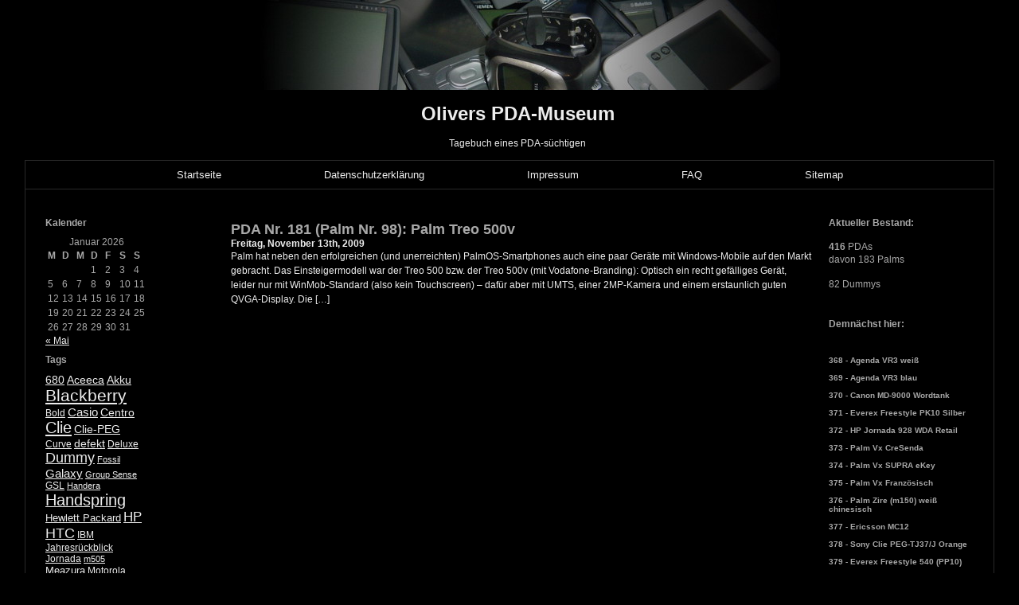

--- FILE ---
content_type: text/html; charset=UTF-8
request_url: http://blog.compuseum.de/tag/500v/
body_size: 53214
content:
<!DOCTYPE html PUBLIC "-//W3C//DTD XHTML 1.0 Transitional//EN" "http://www.w3.org/TR/xhtml1/DTD/xhtml1-transitional.dtd">
<html xmlns="http://www.w3.org/1999/xhtml">

<head profile="http://gmpg.org/xfn/11">
<meta http-equiv="Content-Type" content="text/html; charset=UTF-8" />

<title>  500v | Olivers virtuelles PDA-Museum</title>

<meta name="generator" content="WordPress 6.9" /> <!-- leave this for stats -->

<link rel="stylesheet" href="http://blog.compuseum.de/wp-content/themes/rockinblack-3col-1/style.css" type="text/css" media="screen" />

<link rel="alternate" type="application/rss+xml" title="Olivers virtuelles PDA-Museum RSS Feed" href="http://blog.compuseum.de/feed/" /> 

<link rel="pingback" href="http://blog.compuseum.de/xmlrpc.php" />

<!--we need this for plugins-->
<meta name='robots' content='max-image-preview:large' />
<link rel="alternate" type="application/rss+xml" title="Olivers virtuelles PDA-Museum &raquo; 500v Schlagwort-Feed" href="http://blog.compuseum.de/tag/500v/feed/" />
<style id='wp-img-auto-sizes-contain-inline-css' type='text/css'>
img:is([sizes=auto i],[sizes^="auto," i]){contain-intrinsic-size:3000px 1500px}
/*# sourceURL=wp-img-auto-sizes-contain-inline-css */
</style>
<link rel='stylesheet' id='mtq_CoreStyleSheets-css' href='http://blog.compuseum.de/wp-content/plugins/mtouch-quiz/mtq_core_style.css?ver=3.1.3' type='text/css' media='all' />
<link rel='stylesheet' id='mtq_ThemeStyleSheets-css' href='http://blog.compuseum.de/wp-content/plugins/mtouch-quiz/mtq_theme_style.css?ver=3.1.3' type='text/css' media='all' />
<style id='wp-emoji-styles-inline-css' type='text/css'>

	img.wp-smiley, img.emoji {
		display: inline !important;
		border: none !important;
		box-shadow: none !important;
		height: 1em !important;
		width: 1em !important;
		margin: 0 0.07em !important;
		vertical-align: -0.1em !important;
		background: none !important;
		padding: 0 !important;
	}
/*# sourceURL=wp-emoji-styles-inline-css */
</style>
<style id='wp-block-library-inline-css' type='text/css'>
:root{--wp-block-synced-color:#7a00df;--wp-block-synced-color--rgb:122,0,223;--wp-bound-block-color:var(--wp-block-synced-color);--wp-editor-canvas-background:#ddd;--wp-admin-theme-color:#007cba;--wp-admin-theme-color--rgb:0,124,186;--wp-admin-theme-color-darker-10:#006ba1;--wp-admin-theme-color-darker-10--rgb:0,107,160.5;--wp-admin-theme-color-darker-20:#005a87;--wp-admin-theme-color-darker-20--rgb:0,90,135;--wp-admin-border-width-focus:2px}@media (min-resolution:192dpi){:root{--wp-admin-border-width-focus:1.5px}}.wp-element-button{cursor:pointer}:root .has-very-light-gray-background-color{background-color:#eee}:root .has-very-dark-gray-background-color{background-color:#313131}:root .has-very-light-gray-color{color:#eee}:root .has-very-dark-gray-color{color:#313131}:root .has-vivid-green-cyan-to-vivid-cyan-blue-gradient-background{background:linear-gradient(135deg,#00d084,#0693e3)}:root .has-purple-crush-gradient-background{background:linear-gradient(135deg,#34e2e4,#4721fb 50%,#ab1dfe)}:root .has-hazy-dawn-gradient-background{background:linear-gradient(135deg,#faaca8,#dad0ec)}:root .has-subdued-olive-gradient-background{background:linear-gradient(135deg,#fafae1,#67a671)}:root .has-atomic-cream-gradient-background{background:linear-gradient(135deg,#fdd79a,#004a59)}:root .has-nightshade-gradient-background{background:linear-gradient(135deg,#330968,#31cdcf)}:root .has-midnight-gradient-background{background:linear-gradient(135deg,#020381,#2874fc)}:root{--wp--preset--font-size--normal:16px;--wp--preset--font-size--huge:42px}.has-regular-font-size{font-size:1em}.has-larger-font-size{font-size:2.625em}.has-normal-font-size{font-size:var(--wp--preset--font-size--normal)}.has-huge-font-size{font-size:var(--wp--preset--font-size--huge)}.has-text-align-center{text-align:center}.has-text-align-left{text-align:left}.has-text-align-right{text-align:right}.has-fit-text{white-space:nowrap!important}#end-resizable-editor-section{display:none}.aligncenter{clear:both}.items-justified-left{justify-content:flex-start}.items-justified-center{justify-content:center}.items-justified-right{justify-content:flex-end}.items-justified-space-between{justify-content:space-between}.screen-reader-text{border:0;clip-path:inset(50%);height:1px;margin:-1px;overflow:hidden;padding:0;position:absolute;width:1px;word-wrap:normal!important}.screen-reader-text:focus{background-color:#ddd;clip-path:none;color:#444;display:block;font-size:1em;height:auto;left:5px;line-height:normal;padding:15px 23px 14px;text-decoration:none;top:5px;width:auto;z-index:100000}html :where(.has-border-color){border-style:solid}html :where([style*=border-top-color]){border-top-style:solid}html :where([style*=border-right-color]){border-right-style:solid}html :where([style*=border-bottom-color]){border-bottom-style:solid}html :where([style*=border-left-color]){border-left-style:solid}html :where([style*=border-width]){border-style:solid}html :where([style*=border-top-width]){border-top-style:solid}html :where([style*=border-right-width]){border-right-style:solid}html :where([style*=border-bottom-width]){border-bottom-style:solid}html :where([style*=border-left-width]){border-left-style:solid}html :where(img[class*=wp-image-]){height:auto;max-width:100%}:where(figure){margin:0 0 1em}html :where(.is-position-sticky){--wp-admin--admin-bar--position-offset:var(--wp-admin--admin-bar--height,0px)}@media screen and (max-width:600px){html :where(.is-position-sticky){--wp-admin--admin-bar--position-offset:0px}}

/*# sourceURL=wp-block-library-inline-css */
</style><style id='global-styles-inline-css' type='text/css'>
:root{--wp--preset--aspect-ratio--square: 1;--wp--preset--aspect-ratio--4-3: 4/3;--wp--preset--aspect-ratio--3-4: 3/4;--wp--preset--aspect-ratio--3-2: 3/2;--wp--preset--aspect-ratio--2-3: 2/3;--wp--preset--aspect-ratio--16-9: 16/9;--wp--preset--aspect-ratio--9-16: 9/16;--wp--preset--color--black: #000000;--wp--preset--color--cyan-bluish-gray: #abb8c3;--wp--preset--color--white: #ffffff;--wp--preset--color--pale-pink: #f78da7;--wp--preset--color--vivid-red: #cf2e2e;--wp--preset--color--luminous-vivid-orange: #ff6900;--wp--preset--color--luminous-vivid-amber: #fcb900;--wp--preset--color--light-green-cyan: #7bdcb5;--wp--preset--color--vivid-green-cyan: #00d084;--wp--preset--color--pale-cyan-blue: #8ed1fc;--wp--preset--color--vivid-cyan-blue: #0693e3;--wp--preset--color--vivid-purple: #9b51e0;--wp--preset--gradient--vivid-cyan-blue-to-vivid-purple: linear-gradient(135deg,rgb(6,147,227) 0%,rgb(155,81,224) 100%);--wp--preset--gradient--light-green-cyan-to-vivid-green-cyan: linear-gradient(135deg,rgb(122,220,180) 0%,rgb(0,208,130) 100%);--wp--preset--gradient--luminous-vivid-amber-to-luminous-vivid-orange: linear-gradient(135deg,rgb(252,185,0) 0%,rgb(255,105,0) 100%);--wp--preset--gradient--luminous-vivid-orange-to-vivid-red: linear-gradient(135deg,rgb(255,105,0) 0%,rgb(207,46,46) 100%);--wp--preset--gradient--very-light-gray-to-cyan-bluish-gray: linear-gradient(135deg,rgb(238,238,238) 0%,rgb(169,184,195) 100%);--wp--preset--gradient--cool-to-warm-spectrum: linear-gradient(135deg,rgb(74,234,220) 0%,rgb(151,120,209) 20%,rgb(207,42,186) 40%,rgb(238,44,130) 60%,rgb(251,105,98) 80%,rgb(254,248,76) 100%);--wp--preset--gradient--blush-light-purple: linear-gradient(135deg,rgb(255,206,236) 0%,rgb(152,150,240) 100%);--wp--preset--gradient--blush-bordeaux: linear-gradient(135deg,rgb(254,205,165) 0%,rgb(254,45,45) 50%,rgb(107,0,62) 100%);--wp--preset--gradient--luminous-dusk: linear-gradient(135deg,rgb(255,203,112) 0%,rgb(199,81,192) 50%,rgb(65,88,208) 100%);--wp--preset--gradient--pale-ocean: linear-gradient(135deg,rgb(255,245,203) 0%,rgb(182,227,212) 50%,rgb(51,167,181) 100%);--wp--preset--gradient--electric-grass: linear-gradient(135deg,rgb(202,248,128) 0%,rgb(113,206,126) 100%);--wp--preset--gradient--midnight: linear-gradient(135deg,rgb(2,3,129) 0%,rgb(40,116,252) 100%);--wp--preset--font-size--small: 13px;--wp--preset--font-size--medium: 20px;--wp--preset--font-size--large: 36px;--wp--preset--font-size--x-large: 42px;--wp--preset--spacing--20: 0.44rem;--wp--preset--spacing--30: 0.67rem;--wp--preset--spacing--40: 1rem;--wp--preset--spacing--50: 1.5rem;--wp--preset--spacing--60: 2.25rem;--wp--preset--spacing--70: 3.38rem;--wp--preset--spacing--80: 5.06rem;--wp--preset--shadow--natural: 6px 6px 9px rgba(0, 0, 0, 0.2);--wp--preset--shadow--deep: 12px 12px 50px rgba(0, 0, 0, 0.4);--wp--preset--shadow--sharp: 6px 6px 0px rgba(0, 0, 0, 0.2);--wp--preset--shadow--outlined: 6px 6px 0px -3px rgb(255, 255, 255), 6px 6px rgb(0, 0, 0);--wp--preset--shadow--crisp: 6px 6px 0px rgb(0, 0, 0);}:where(.is-layout-flex){gap: 0.5em;}:where(.is-layout-grid){gap: 0.5em;}body .is-layout-flex{display: flex;}.is-layout-flex{flex-wrap: wrap;align-items: center;}.is-layout-flex > :is(*, div){margin: 0;}body .is-layout-grid{display: grid;}.is-layout-grid > :is(*, div){margin: 0;}:where(.wp-block-columns.is-layout-flex){gap: 2em;}:where(.wp-block-columns.is-layout-grid){gap: 2em;}:where(.wp-block-post-template.is-layout-flex){gap: 1.25em;}:where(.wp-block-post-template.is-layout-grid){gap: 1.25em;}.has-black-color{color: var(--wp--preset--color--black) !important;}.has-cyan-bluish-gray-color{color: var(--wp--preset--color--cyan-bluish-gray) !important;}.has-white-color{color: var(--wp--preset--color--white) !important;}.has-pale-pink-color{color: var(--wp--preset--color--pale-pink) !important;}.has-vivid-red-color{color: var(--wp--preset--color--vivid-red) !important;}.has-luminous-vivid-orange-color{color: var(--wp--preset--color--luminous-vivid-orange) !important;}.has-luminous-vivid-amber-color{color: var(--wp--preset--color--luminous-vivid-amber) !important;}.has-light-green-cyan-color{color: var(--wp--preset--color--light-green-cyan) !important;}.has-vivid-green-cyan-color{color: var(--wp--preset--color--vivid-green-cyan) !important;}.has-pale-cyan-blue-color{color: var(--wp--preset--color--pale-cyan-blue) !important;}.has-vivid-cyan-blue-color{color: var(--wp--preset--color--vivid-cyan-blue) !important;}.has-vivid-purple-color{color: var(--wp--preset--color--vivid-purple) !important;}.has-black-background-color{background-color: var(--wp--preset--color--black) !important;}.has-cyan-bluish-gray-background-color{background-color: var(--wp--preset--color--cyan-bluish-gray) !important;}.has-white-background-color{background-color: var(--wp--preset--color--white) !important;}.has-pale-pink-background-color{background-color: var(--wp--preset--color--pale-pink) !important;}.has-vivid-red-background-color{background-color: var(--wp--preset--color--vivid-red) !important;}.has-luminous-vivid-orange-background-color{background-color: var(--wp--preset--color--luminous-vivid-orange) !important;}.has-luminous-vivid-amber-background-color{background-color: var(--wp--preset--color--luminous-vivid-amber) !important;}.has-light-green-cyan-background-color{background-color: var(--wp--preset--color--light-green-cyan) !important;}.has-vivid-green-cyan-background-color{background-color: var(--wp--preset--color--vivid-green-cyan) !important;}.has-pale-cyan-blue-background-color{background-color: var(--wp--preset--color--pale-cyan-blue) !important;}.has-vivid-cyan-blue-background-color{background-color: var(--wp--preset--color--vivid-cyan-blue) !important;}.has-vivid-purple-background-color{background-color: var(--wp--preset--color--vivid-purple) !important;}.has-black-border-color{border-color: var(--wp--preset--color--black) !important;}.has-cyan-bluish-gray-border-color{border-color: var(--wp--preset--color--cyan-bluish-gray) !important;}.has-white-border-color{border-color: var(--wp--preset--color--white) !important;}.has-pale-pink-border-color{border-color: var(--wp--preset--color--pale-pink) !important;}.has-vivid-red-border-color{border-color: var(--wp--preset--color--vivid-red) !important;}.has-luminous-vivid-orange-border-color{border-color: var(--wp--preset--color--luminous-vivid-orange) !important;}.has-luminous-vivid-amber-border-color{border-color: var(--wp--preset--color--luminous-vivid-amber) !important;}.has-light-green-cyan-border-color{border-color: var(--wp--preset--color--light-green-cyan) !important;}.has-vivid-green-cyan-border-color{border-color: var(--wp--preset--color--vivid-green-cyan) !important;}.has-pale-cyan-blue-border-color{border-color: var(--wp--preset--color--pale-cyan-blue) !important;}.has-vivid-cyan-blue-border-color{border-color: var(--wp--preset--color--vivid-cyan-blue) !important;}.has-vivid-purple-border-color{border-color: var(--wp--preset--color--vivid-purple) !important;}.has-vivid-cyan-blue-to-vivid-purple-gradient-background{background: var(--wp--preset--gradient--vivid-cyan-blue-to-vivid-purple) !important;}.has-light-green-cyan-to-vivid-green-cyan-gradient-background{background: var(--wp--preset--gradient--light-green-cyan-to-vivid-green-cyan) !important;}.has-luminous-vivid-amber-to-luminous-vivid-orange-gradient-background{background: var(--wp--preset--gradient--luminous-vivid-amber-to-luminous-vivid-orange) !important;}.has-luminous-vivid-orange-to-vivid-red-gradient-background{background: var(--wp--preset--gradient--luminous-vivid-orange-to-vivid-red) !important;}.has-very-light-gray-to-cyan-bluish-gray-gradient-background{background: var(--wp--preset--gradient--very-light-gray-to-cyan-bluish-gray) !important;}.has-cool-to-warm-spectrum-gradient-background{background: var(--wp--preset--gradient--cool-to-warm-spectrum) !important;}.has-blush-light-purple-gradient-background{background: var(--wp--preset--gradient--blush-light-purple) !important;}.has-blush-bordeaux-gradient-background{background: var(--wp--preset--gradient--blush-bordeaux) !important;}.has-luminous-dusk-gradient-background{background: var(--wp--preset--gradient--luminous-dusk) !important;}.has-pale-ocean-gradient-background{background: var(--wp--preset--gradient--pale-ocean) !important;}.has-electric-grass-gradient-background{background: var(--wp--preset--gradient--electric-grass) !important;}.has-midnight-gradient-background{background: var(--wp--preset--gradient--midnight) !important;}.has-small-font-size{font-size: var(--wp--preset--font-size--small) !important;}.has-medium-font-size{font-size: var(--wp--preset--font-size--medium) !important;}.has-large-font-size{font-size: var(--wp--preset--font-size--large) !important;}.has-x-large-font-size{font-size: var(--wp--preset--font-size--x-large) !important;}
/*# sourceURL=global-styles-inline-css */
</style>

<style id='classic-theme-styles-inline-css' type='text/css'>
/*! This file is auto-generated */
.wp-block-button__link{color:#fff;background-color:#32373c;border-radius:9999px;box-shadow:none;text-decoration:none;padding:calc(.667em + 2px) calc(1.333em + 2px);font-size:1.125em}.wp-block-file__button{background:#32373c;color:#fff;text-decoration:none}
/*# sourceURL=/wp-includes/css/classic-themes.min.css */
</style>
<link rel='stylesheet' id='plyr-css-css' href='http://blog.compuseum.de/wp-content/plugins/easy-video-player/lib/plyr.css?ver=6.9' type='text/css' media='all' />
<script type="text/javascript" src="http://blog.compuseum.de/wp-includes/js/jquery/jquery.min.js?ver=3.7.1" id="jquery-core-js"></script>
<script type="text/javascript" src="http://blog.compuseum.de/wp-includes/js/jquery/jquery-migrate.min.js?ver=3.4.1" id="jquery-migrate-js"></script>
<script type="text/javascript" src="http://blog.compuseum.de/wp-content/plugins/mtouch-quiz/script.js?ver=3.1.3" id="mtq_script-js"></script>
<script type="text/javascript" id="plyr-js-js-extra">
/* <![CDATA[ */
var easy_video_player = {"plyr_iconUrl":"http://blog.compuseum.de/wp-content/plugins/easy-video-player/lib/plyr.svg","plyr_blankVideo":"http://blog.compuseum.de/wp-content/plugins/easy-video-player/lib/blank.mp4"};
//# sourceURL=plyr-js-js-extra
/* ]]> */
</script>
<script type="text/javascript" src="http://blog.compuseum.de/wp-content/plugins/easy-video-player/lib/plyr.js?ver=6.9" id="plyr-js-js"></script>
<script type="text/javascript" src="http://blog.compuseum.de/wp-content/plugins/wp-hide-post/public/js/wp-hide-post-public.js?ver=2.0.10" id="wp-hide-post-js"></script>
<script type="text/javascript" src="http://blog.compuseum.de/wp-content/plugins/stray-quotes-z/inc/stray_ajax.js?ver=6.9" id="stray_ajax.js-js"></script>
<link rel="https://api.w.org/" href="http://blog.compuseum.de/wp-json/" /><link rel="alternate" title="JSON" type="application/json" href="http://blog.compuseum.de/wp-json/wp/v2/tags/246" /><link rel="EditURI" type="application/rsd+xml" title="RSD" href="http://blog.compuseum.de/xmlrpc.php?rsd" />
<meta name="generator" content="WordPress 6.9" />
<style data-context="foundation-flickity-css">/*! Flickity v2.0.2
http://flickity.metafizzy.co
---------------------------------------------- */.flickity-enabled{position:relative}.flickity-enabled:focus{outline:0}.flickity-viewport{overflow:hidden;position:relative;height:100%}.flickity-slider{position:absolute;width:100%;height:100%}.flickity-enabled.is-draggable{-webkit-tap-highlight-color:transparent;tap-highlight-color:transparent;-webkit-user-select:none;-moz-user-select:none;-ms-user-select:none;user-select:none}.flickity-enabled.is-draggable .flickity-viewport{cursor:move;cursor:-webkit-grab;cursor:grab}.flickity-enabled.is-draggable .flickity-viewport.is-pointer-down{cursor:-webkit-grabbing;cursor:grabbing}.flickity-prev-next-button{position:absolute;top:50%;width:44px;height:44px;border:none;border-radius:50%;background:#fff;background:hsla(0,0%,100%,.75);cursor:pointer;-webkit-transform:translateY(-50%);transform:translateY(-50%)}.flickity-prev-next-button:hover{background:#fff}.flickity-prev-next-button:focus{outline:0;box-shadow:0 0 0 5px #09f}.flickity-prev-next-button:active{opacity:.6}.flickity-prev-next-button.previous{left:10px}.flickity-prev-next-button.next{right:10px}.flickity-rtl .flickity-prev-next-button.previous{left:auto;right:10px}.flickity-rtl .flickity-prev-next-button.next{right:auto;left:10px}.flickity-prev-next-button:disabled{opacity:.3;cursor:auto}.flickity-prev-next-button svg{position:absolute;left:20%;top:20%;width:60%;height:60%}.flickity-prev-next-button .arrow{fill:#333}.flickity-page-dots{position:absolute;width:100%;bottom:-25px;padding:0;margin:0;list-style:none;text-align:center;line-height:1}.flickity-rtl .flickity-page-dots{direction:rtl}.flickity-page-dots .dot{display:inline-block;width:10px;height:10px;margin:0 8px;background:#333;border-radius:50%;opacity:.25;cursor:pointer}.flickity-page-dots .dot.is-selected{opacity:1}</style><style data-context="foundation-slideout-css">.slideout-menu{position:fixed;left:0;top:0;bottom:0;right:auto;z-index:0;width:256px;overflow-y:auto;-webkit-overflow-scrolling:touch;display:none}.slideout-menu.pushit-right{left:auto;right:0}.slideout-panel{position:relative;z-index:1;will-change:transform}.slideout-open,.slideout-open .slideout-panel,.slideout-open body{overflow:hidden}.slideout-open .slideout-menu{display:block}.pushit{display:none}</style><style>.ios7.web-app-mode.has-fixed header{ background-color: rgba(0,0,0,.88);}</style></head>
<body>
<div id="header">
<div align="center"><img src="http://blog.compuseum.de/wp-content/themes/rockinblack-3col-1/images/blogtitel.jpg" alt="Blogtitel" width="660" height="113" /><br>
<h1>Olivers PDA-Museum</h1>
<h7>Tagebuch eines PDA-süchtigen</h7>
<br>
<br>
</div>
</div>

<div id="container">

<div id="menu">
	<ul>
		<li class="page_item"><a href="http://blog.compuseum.de">Startseite</a></li>
		<li class="page_item page-item-4453"><a href="http://blog.compuseum.de/datenschutzerklaerung/">Datenschutzerklärung</a></li>
<li class="page_item page-item-441"><a href="http://blog.compuseum.de/impressum/">Impressum</a></li>
<li class="page_item page-item-1017"><a href="http://blog.compuseum.de/faq/">FAQ</a></li>
<li class="page_item page-item-766 page_item_has_children"><a href="http://blog.compuseum.de/sitemap/">Sitemap</a></li>
	</ul>
	</div>


<!--header.php end--><!--include sidebar-->
<div id="l_sidebar">

<!--sidebar.php-->

<li id="calendar-2" class="widget widget_calendar"><h2 class="widgettitle">Kalender</h2>
<div id="calendar_wrap" class="calendar_wrap"><table id="wp-calendar" class="wp-calendar-table">
	<caption>Januar 2026</caption>
	<thead>
	<tr>
		<th scope="col" aria-label="Montag">M</th>
		<th scope="col" aria-label="Dienstag">D</th>
		<th scope="col" aria-label="Mittwoch">M</th>
		<th scope="col" aria-label="Donnerstag">D</th>
		<th scope="col" aria-label="Freitag">F</th>
		<th scope="col" aria-label="Samstag">S</th>
		<th scope="col" aria-label="Sonntag">S</th>
	</tr>
	</thead>
	<tbody>
	<tr>
		<td colspan="3" class="pad">&nbsp;</td><td>1</td><td>2</td><td>3</td><td>4</td>
	</tr>
	<tr>
		<td>5</td><td>6</td><td>7</td><td>8</td><td>9</td><td>10</td><td>11</td>
	</tr>
	<tr>
		<td>12</td><td>13</td><td>14</td><td>15</td><td>16</td><td>17</td><td>18</td>
	</tr>
	<tr>
		<td>19</td><td id="today">20</td><td>21</td><td>22</td><td>23</td><td>24</td><td>25</td>
	</tr>
	<tr>
		<td>26</td><td>27</td><td>28</td><td>29</td><td>30</td><td>31</td>
		<td class="pad" colspan="1">&nbsp;</td>
	</tr>
	</tbody>
	</table><nav aria-label="Vorherige und nächste Monate" class="wp-calendar-nav">
		<span class="wp-calendar-nav-prev"><a href="http://blog.compuseum.de/2021/05/">&laquo; Mai</a></span>
		<span class="pad">&nbsp;</span>
		<span class="wp-calendar-nav-next">&nbsp;</span>
	</nav></div></li>
<li id="tag_cloud-4" class="widget widget_tag_cloud"><h2 class="widgettitle">Tags</h2>
<div class="tagcloud"><a href="http://blog.compuseum.de/tag/680/" class="tag-cloud-link tag-link-74 tag-link-position-1" style="font-size: 10.692307692308pt;" aria-label="680 (8 Einträge)">680</a>
<a href="http://blog.compuseum.de/tag/aceeca/" class="tag-cloud-link tag-link-133 tag-link-position-2" style="font-size: 10.692307692308pt;" aria-label="Aceeca (8 Einträge)">Aceeca</a>
<a href="http://blog.compuseum.de/tag/akku/" class="tag-cloud-link tag-link-14 tag-link-position-3" style="font-size: 10.153846153846pt;" aria-label="Akku (7 Einträge)">Akku</a>
<a href="http://blog.compuseum.de/tag/blackberry/" class="tag-cloud-link tag-link-97 tag-link-position-4" style="font-size: 15.538461538462pt;" aria-label="Blackberry (24 Einträge)">Blackberry</a>
<a href="http://blog.compuseum.de/tag/bold/" class="tag-cloud-link tag-link-336 tag-link-position-5" style="font-size: 8.8615384615385pt;" aria-label="Bold (5 Einträge)">Bold</a>
<a href="http://blog.compuseum.de/tag/casio/" class="tag-cloud-link tag-link-48 tag-link-position-6" style="font-size: 11.230769230769pt;" aria-label="Casio (9 Einträge)">Casio</a>
<a href="http://blog.compuseum.de/tag/centro/" class="tag-cloud-link tag-link-162 tag-link-position-7" style="font-size: 10.153846153846pt;" aria-label="Centro (7 Einträge)">Centro</a>
<a href="http://blog.compuseum.de/tag/clie/" class="tag-cloud-link tag-link-18 tag-link-position-8" style="font-size: 15.323076923077pt;" aria-label="Clie (23 Einträge)">Clie</a>
<a href="http://blog.compuseum.de/tag/clie-peg/" class="tag-cloud-link tag-link-231 tag-link-position-9" style="font-size: 10.692307692308pt;" aria-label="Clie-PEG (8 Einträge)">Clie-PEG</a>
<a href="http://blog.compuseum.de/tag/curve/" class="tag-cloud-link tag-link-323 tag-link-position-10" style="font-size: 8.8615384615385pt;" aria-label="Curve (5 Einträge)">Curve</a>
<a href="http://blog.compuseum.de/tag/defekt/" class="tag-cloud-link tag-link-15 tag-link-position-11" style="font-size: 10.692307692308pt;" aria-label="defekt (8 Einträge)">defekt</a>
<a href="http://blog.compuseum.de/tag/deluxe/" class="tag-cloud-link tag-link-273 tag-link-position-12" style="font-size: 8.8615384615385pt;" aria-label="Deluxe (5 Einträge)">Deluxe</a>
<a href="http://blog.compuseum.de/tag/dummy/" class="tag-cloud-link tag-link-44 tag-link-position-13" style="font-size: 13.169230769231pt;" aria-label="Dummy (14 Einträge)">Dummy</a>
<a href="http://blog.compuseum.de/tag/fossil/" class="tag-cloud-link tag-link-46 tag-link-position-14" style="font-size: 8pt;" aria-label="Fossil (4 Einträge)">Fossil</a>
<a href="http://blog.compuseum.de/tag/galaxy/" class="tag-cloud-link tag-link-534 tag-link-position-15" style="font-size: 11.230769230769pt;" aria-label="Galaxy (9 Einträge)">Galaxy</a>
<a href="http://blog.compuseum.de/tag/group-sense/" class="tag-cloud-link tag-link-28 tag-link-position-16" style="font-size: 8pt;" aria-label="Group Sense (4 Einträge)">Group Sense</a>
<a href="http://blog.compuseum.de/tag/gsl/" class="tag-cloud-link tag-link-27 tag-link-position-17" style="font-size: 8.8615384615385pt;" aria-label="GSL (5 Einträge)">GSL</a>
<a href="http://blog.compuseum.de/tag/handera/" class="tag-cloud-link tag-link-36 tag-link-position-18" style="font-size: 8pt;" aria-label="Handera (4 Einträge)">Handera</a>
<a href="http://blog.compuseum.de/tag/handspring/" class="tag-cloud-link tag-link-40 tag-link-position-19" style="font-size: 14.892307692308pt;" aria-label="Handspring (21 Einträge)">Handspring</a>
<a href="http://blog.compuseum.de/tag/hewlett-packard/" class="tag-cloud-link tag-link-367 tag-link-position-20" style="font-size: 9.6153846153846pt;" aria-label="Hewlett Packard (6 Einträge)">Hewlett Packard</a>
<a href="http://blog.compuseum.de/tag/hp/" class="tag-cloud-link tag-link-366 tag-link-position-21" style="font-size: 12.846153846154pt;" aria-label="HP (13 Einträge)">HP</a>
<a href="http://blog.compuseum.de/tag/htc/" class="tag-cloud-link tag-link-201 tag-link-position-22" style="font-size: 13.169230769231pt;" aria-label="HTC (14 Einträge)">HTC</a>
<a href="http://blog.compuseum.de/tag/ibm/" class="tag-cloud-link tag-link-33 tag-link-position-23" style="font-size: 8.8615384615385pt;" aria-label="IBM (5 Einträge)">IBM</a>
<a href="http://blog.compuseum.de/tag/jahresruckblick/" class="tag-cloud-link tag-link-318 tag-link-position-24" style="font-size: 8.8615384615385pt;" aria-label="Jahresrückblick (5 Einträge)">Jahresrückblick</a>
<a href="http://blog.compuseum.de/tag/jornada/" class="tag-cloud-link tag-link-438 tag-link-position-25" style="font-size: 8.8615384615385pt;" aria-label="Jornada (5 Einträge)">Jornada</a>
<a href="http://blog.compuseum.de/tag/m505/" class="tag-cloud-link tag-link-58 tag-link-position-26" style="font-size: 8pt;" aria-label="m505 (4 Einträge)">m505</a>
<a href="http://blog.compuseum.de/tag/meazura/" class="tag-cloud-link tag-link-134 tag-link-position-27" style="font-size: 9.6153846153846pt;" aria-label="Meazura (6 Einträge)">Meazura</a>
<a href="http://blog.compuseum.de/tag/motorola/" class="tag-cloud-link tag-link-197 tag-link-position-28" style="font-size: 8.8615384615385pt;" aria-label="Motorola (5 Einträge)">Motorola</a>
<a href="http://blog.compuseum.de/tag/nokia/" class="tag-cloud-link tag-link-442 tag-link-position-29" style="font-size: 8.8615384615385pt;" aria-label="Nokia (5 Einträge)">Nokia</a>
<a href="http://blog.compuseum.de/tag/palm/" class="tag-cloud-link tag-link-23 tag-link-position-30" style="font-size: 22pt;" aria-label="Palm (100 Einträge)">Palm</a>
<a href="http://blog.compuseum.de/tag/pre/" class="tag-cloud-link tag-link-220 tag-link-position-31" style="font-size: 12.846153846154pt;" aria-label="Pre (13 Einträge)">Pre</a>
<a href="http://blog.compuseum.de/tag/prototyp/" class="tag-cloud-link tag-link-45 tag-link-position-32" style="font-size: 12.846153846154pt;" aria-label="Prototyp (13 Einträge)">Prototyp</a>
<a href="http://blog.compuseum.de/tag/psion/" class="tag-cloud-link tag-link-62 tag-link-position-33" style="font-size: 11.661538461538pt;" aria-label="Psion (10 Einträge)">Psion</a>
<a href="http://blog.compuseum.de/tag/pugcast/" class="tag-cloud-link tag-link-95 tag-link-position-34" style="font-size: 12.846153846154pt;" aria-label="PUGcast (13 Einträge)">PUGcast</a>
<a href="http://blog.compuseum.de/tag/rim/" class="tag-cloud-link tag-link-217 tag-link-position-35" style="font-size: 11.661538461538pt;" aria-label="RIM (10 Einträge)">RIM</a>
<a href="http://blog.compuseum.de/tag/samsung/" class="tag-cloud-link tag-link-462 tag-link-position-36" style="font-size: 12.846153846154pt;" aria-label="Samsung (13 Einträge)">Samsung</a>
<a href="http://blog.compuseum.de/tag/sharp/" class="tag-cloud-link tag-link-229 tag-link-position-37" style="font-size: 11.661538461538pt;" aria-label="Sharp (10 Einträge)">Sharp</a>
<a href="http://blog.compuseum.de/tag/sony/" class="tag-cloud-link tag-link-17 tag-link-position-38" style="font-size: 16.507692307692pt;" aria-label="Sony (30 Einträge)">Sony</a>
<a href="http://blog.compuseum.de/tag/sony-ericsson/" class="tag-cloud-link tag-link-122 tag-link-position-39" style="font-size: 8.8615384615385pt;" aria-label="Sony Ericsson (5 Einträge)">Sony Ericsson</a>
<a href="http://blog.compuseum.de/tag/symbol/" class="tag-cloud-link tag-link-135 tag-link-position-40" style="font-size: 11.661538461538pt;" aria-label="Symbol (10 Einträge)">Symbol</a>
<a href="http://blog.compuseum.de/tag/treo/" class="tag-cloud-link tag-link-13 tag-link-position-41" style="font-size: 15.861538461538pt;" aria-label="Treo (26 Einträge)">Treo</a>
<a href="http://blog.compuseum.de/tag/tx/" class="tag-cloud-link tag-link-77 tag-link-position-42" style="font-size: 8.8615384615385pt;" aria-label="TX (5 Einträge)">TX</a>
<a href="http://blog.compuseum.de/tag/visor/" class="tag-cloud-link tag-link-213 tag-link-position-43" style="font-size: 11.661538461538pt;" aria-label="Visor (10 Einträge)">Visor</a>
<a href="http://blog.compuseum.de/tag/webos/" class="tag-cloud-link tag-link-249 tag-link-position-44" style="font-size: 9.6153846153846pt;" aria-label="WebOS (6 Einträge)">WebOS</a>
<a href="http://blog.compuseum.de/tag/werbung/" class="tag-cloud-link tag-link-171 tag-link-position-45" style="font-size: 9.6153846153846pt;" aria-label="Werbung (6 Einträge)">Werbung</a></div>
</li>
<li id="stray_widgets-2" class="widget widget_stray_quotes"><h2 class="widgettitle">Tagesempfehlungen</h2>
<div class="stray_quote-2"><ul><li><a href="http://blog.compuseum.de/?p=452"><img src="http://blog.compuseum.de/bilder/tn_P1140170.jpg" width=100%></img></a></li><li><a href="http://blog.compuseum.de/?p=590"><img src="http://blog.compuseum.de/bilder/tn_P1150543.jpg" width=100%></img></a></li><li><a href="http://blog.compuseum.de/?p=865"><img src="http://blog.compuseum.de/wp-content/uploads/2011/01/P1150977-400x788.jpg" width=100%></img></a></li><li><a href="http://blog.compuseum.de/dummy-nr-43-44-htc-desire-htc-chacha/"><img src="http://blog.compuseum.de/wp-content/uploads/2014/05/P1240953-400x712.jpg" width=100%></img></a></li><li><a href="http://blog.compuseum.de/?p=1274"><img src="http://blog.compuseum.de/wp-content/uploads/2011/10/P1180301-400x704.jpg" width=100%></img></a></li></ul></div><script type="text/javascript">setTimeout("newQuote('default','...loading...','2','http://blog.compuseum.de/wp-content/plugins/stray-quotes-z/','5','5','','60','','momenterl...','')", "60000");</script></li>
<li id="categories-2" class="widget widget_categories"><h2 class="widgettitle">Kategorien</h2>
<form action="http://blog.compuseum.de" method="get"><label class="screen-reader-text" for="cat">Kategorien</label><select  name='cat' id='cat' class='postform'>
	<option value='-1'>Kategorie auswählen</option>
	<option class="level-0" value="1">Allgemein&nbsp;&nbsp;(117)</option>
	<option class="level-0" value="8">Hardware&nbsp;&nbsp;(24)</option>
	<option class="level-0" value="6">HowTo&nbsp;&nbsp;(8)</option>
	<option class="level-0" value="283">Merchandise&nbsp;&nbsp;(6)</option>
	<option class="level-0" value="9">neuer Dummy&nbsp;&nbsp;(29)</option>
	<option class="level-0" value="2">neuer Palm&nbsp;&nbsp;(128)</option>
	<option class="level-0" value="3">neuer PDA&nbsp;&nbsp;(136)</option>
	<option class="level-0" value="7">Software&nbsp;&nbsp;(21)</option>
	<option class="level-0" value="5">Treffen&nbsp;&nbsp;(7)</option>
	<option class="level-0" value="4">Zubehör&nbsp;&nbsp;(31)</option>
</select>
</form><script type="text/javascript">
/* <![CDATA[ */

( ( dropdownId ) => {
	const dropdown = document.getElementById( dropdownId );
	function onSelectChange() {
		setTimeout( () => {
			if ( 'escape' === dropdown.dataset.lastkey ) {
				return;
			}
			if ( dropdown.value && parseInt( dropdown.value ) > 0 && dropdown instanceof HTMLSelectElement ) {
				dropdown.parentElement.submit();
			}
		}, 250 );
	}
	function onKeyUp( event ) {
		if ( 'Escape' === event.key ) {
			dropdown.dataset.lastkey = 'escape';
		} else {
			delete dropdown.dataset.lastkey;
		}
	}
	function onClick() {
		delete dropdown.dataset.lastkey;
	}
	dropdown.addEventListener( 'keyup', onKeyUp );
	dropdown.addEventListener( 'click', onClick );
	dropdown.addEventListener( 'change', onSelectChange );
})( "cat" );

//# sourceURL=WP_Widget_Categories%3A%3Awidget
/* ]]> */
</script>
</li>
<li id="archives-2" class="widget widget_archive"><h2 class="widgettitle">Archiv</h2>
		<label class="screen-reader-text" for="archives-dropdown-2">Archiv</label>
		<select id="archives-dropdown-2" name="archive-dropdown">
			
			<option value="">Monat auswählen</option>
				<option value='http://blog.compuseum.de/2021/05/'> Mai 2021 &nbsp;(9)</option>
	<option value='http://blog.compuseum.de/2017/12/'> Dezember 2017 &nbsp;(1)</option>
	<option value='http://blog.compuseum.de/2017/08/'> August 2017 &nbsp;(1)</option>
	<option value='http://blog.compuseum.de/2016/12/'> Dezember 2016 &nbsp;(1)</option>
	<option value='http://blog.compuseum.de/2016/11/'> November 2016 &nbsp;(5)</option>
	<option value='http://blog.compuseum.de/2016/07/'> Juli 2016 &nbsp;(1)</option>
	<option value='http://blog.compuseum.de/2016/05/'> Mai 2016 &nbsp;(2)</option>
	<option value='http://blog.compuseum.de/2016/04/'> April 2016 &nbsp;(4)</option>
	<option value='http://blog.compuseum.de/2016/02/'> Februar 2016 &nbsp;(4)</option>
	<option value='http://blog.compuseum.de/2015/12/'> Dezember 2015 &nbsp;(4)</option>
	<option value='http://blog.compuseum.de/2015/10/'> Oktober 2015 &nbsp;(3)</option>
	<option value='http://blog.compuseum.de/2015/09/'> September 2015 &nbsp;(2)</option>
	<option value='http://blog.compuseum.de/2015/08/'> August 2015 &nbsp;(5)</option>
	<option value='http://blog.compuseum.de/2015/06/'> Juni 2015 &nbsp;(1)</option>
	<option value='http://blog.compuseum.de/2015/05/'> Mai 2015 &nbsp;(3)</option>
	<option value='http://blog.compuseum.de/2015/03/'> März 2015 &nbsp;(1)</option>
	<option value='http://blog.compuseum.de/2015/02/'> Februar 2015 &nbsp;(1)</option>
	<option value='http://blog.compuseum.de/2015/01/'> Januar 2015 &nbsp;(3)</option>
	<option value='http://blog.compuseum.de/2014/12/'> Dezember 2014 &nbsp;(11)</option>
	<option value='http://blog.compuseum.de/2014/10/'> Oktober 2014 &nbsp;(6)</option>
	<option value='http://blog.compuseum.de/2014/09/'> September 2014 &nbsp;(3)</option>
	<option value='http://blog.compuseum.de/2014/08/'> August 2014 &nbsp;(4)</option>
	<option value='http://blog.compuseum.de/2014/07/'> Juli 2014 &nbsp;(2)</option>
	<option value='http://blog.compuseum.de/2014/06/'> Juni 2014 &nbsp;(2)</option>
	<option value='http://blog.compuseum.de/2014/05/'> Mai 2014 &nbsp;(4)</option>
	<option value='http://blog.compuseum.de/2014/04/'> April 2014 &nbsp;(2)</option>
	<option value='http://blog.compuseum.de/2014/03/'> März 2014 &nbsp;(4)</option>
	<option value='http://blog.compuseum.de/2013/12/'> Dezember 2013 &nbsp;(9)</option>
	<option value='http://blog.compuseum.de/2013/08/'> August 2013 &nbsp;(3)</option>
	<option value='http://blog.compuseum.de/2013/07/'> Juli 2013 &nbsp;(3)</option>
	<option value='http://blog.compuseum.de/2013/04/'> April 2013 &nbsp;(2)</option>
	<option value='http://blog.compuseum.de/2013/03/'> März 2013 &nbsp;(3)</option>
	<option value='http://blog.compuseum.de/2013/02/'> Februar 2013 &nbsp;(3)</option>
	<option value='http://blog.compuseum.de/2013/01/'> Januar 2013 &nbsp;(4)</option>
	<option value='http://blog.compuseum.de/2012/12/'> Dezember 2012 &nbsp;(8)</option>
	<option value='http://blog.compuseum.de/2012/11/'> November 2012 &nbsp;(7)</option>
	<option value='http://blog.compuseum.de/2012/10/'> Oktober 2012 &nbsp;(6)</option>
	<option value='http://blog.compuseum.de/2012/09/'> September 2012 &nbsp;(2)</option>
	<option value='http://blog.compuseum.de/2012/08/'> August 2012 &nbsp;(8)</option>
	<option value='http://blog.compuseum.de/2012/07/'> Juli 2012 &nbsp;(1)</option>
	<option value='http://blog.compuseum.de/2012/06/'> Juni 2012 &nbsp;(6)</option>
	<option value='http://blog.compuseum.de/2012/04/'> April 2012 &nbsp;(1)</option>
	<option value='http://blog.compuseum.de/2012/03/'> März 2012 &nbsp;(2)</option>
	<option value='http://blog.compuseum.de/2012/02/'> Februar 2012 &nbsp;(1)</option>
	<option value='http://blog.compuseum.de/2012/01/'> Januar 2012 &nbsp;(5)</option>
	<option value='http://blog.compuseum.de/2011/12/'> Dezember 2011 &nbsp;(2)</option>
	<option value='http://blog.compuseum.de/2011/11/'> November 2011 &nbsp;(4)</option>
	<option value='http://blog.compuseum.de/2011/10/'> Oktober 2011 &nbsp;(4)</option>
	<option value='http://blog.compuseum.de/2011/09/'> September 2011 &nbsp;(7)</option>
	<option value='http://blog.compuseum.de/2011/07/'> Juli 2011 &nbsp;(1)</option>
	<option value='http://blog.compuseum.de/2011/06/'> Juni 2011 &nbsp;(3)</option>
	<option value='http://blog.compuseum.de/2011/05/'> Mai 2011 &nbsp;(9)</option>
	<option value='http://blog.compuseum.de/2011/04/'> April 2011 &nbsp;(7)</option>
	<option value='http://blog.compuseum.de/2011/03/'> März 2011 &nbsp;(2)</option>
	<option value='http://blog.compuseum.de/2011/02/'> Februar 2011 &nbsp;(7)</option>
	<option value='http://blog.compuseum.de/2011/01/'> Januar 2011 &nbsp;(24)</option>
	<option value='http://blog.compuseum.de/2010/12/'> Dezember 2010 &nbsp;(3)</option>
	<option value='http://blog.compuseum.de/2010/10/'> Oktober 2010 &nbsp;(4)</option>
	<option value='http://blog.compuseum.de/2010/09/'> September 2010 &nbsp;(6)</option>
	<option value='http://blog.compuseum.de/2010/08/'> August 2010 &nbsp;(7)</option>
	<option value='http://blog.compuseum.de/2010/07/'> Juli 2010 &nbsp;(5)</option>
	<option value='http://blog.compuseum.de/2010/06/'> Juni 2010 &nbsp;(4)</option>
	<option value='http://blog.compuseum.de/2010/05/'> Mai 2010 &nbsp;(5)</option>
	<option value='http://blog.compuseum.de/2010/04/'> April 2010 &nbsp;(6)</option>
	<option value='http://blog.compuseum.de/2010/03/'> März 2010 &nbsp;(4)</option>
	<option value='http://blog.compuseum.de/2010/02/'> Februar 2010 &nbsp;(4)</option>
	<option value='http://blog.compuseum.de/2010/01/'> Januar 2010 &nbsp;(2)</option>
	<option value='http://blog.compuseum.de/2009/12/'> Dezember 2009 &nbsp;(11)</option>
	<option value='http://blog.compuseum.de/2009/11/'> November 2009 &nbsp;(4)</option>
	<option value='http://blog.compuseum.de/2009/10/'> Oktober 2009 &nbsp;(8)</option>
	<option value='http://blog.compuseum.de/2009/09/'> September 2009 &nbsp;(5)</option>
	<option value='http://blog.compuseum.de/2009/08/'> August 2009 &nbsp;(2)</option>
	<option value='http://blog.compuseum.de/2009/07/'> Juli 2009 &nbsp;(3)</option>
	<option value='http://blog.compuseum.de/2009/06/'> Juni 2009 &nbsp;(4)</option>
	<option value='http://blog.compuseum.de/2009/05/'> Mai 2009 &nbsp;(9)</option>
	<option value='http://blog.compuseum.de/2009/04/'> April 2009 &nbsp;(5)</option>
	<option value='http://blog.compuseum.de/2009/01/'> Januar 2009 &nbsp;(8)</option>
	<option value='http://blog.compuseum.de/2008/12/'> Dezember 2008 &nbsp;(7)</option>
	<option value='http://blog.compuseum.de/2008/11/'> November 2008 &nbsp;(2)</option>
	<option value='http://blog.compuseum.de/2008/10/'> Oktober 2008 &nbsp;(1)</option>
	<option value='http://blog.compuseum.de/2008/09/'> September 2008 &nbsp;(13)</option>
	<option value='http://blog.compuseum.de/2008/08/'> August 2008 &nbsp;(2)</option>
	<option value='http://blog.compuseum.de/2008/07/'> Juli 2008 &nbsp;(3)</option>
	<option value='http://blog.compuseum.de/2008/06/'> Juni 2008 &nbsp;(2)</option>
	<option value='http://blog.compuseum.de/2008/05/'> Mai 2008 &nbsp;(8)</option>
	<option value='http://blog.compuseum.de/2008/04/'> April 2008 &nbsp;(8)</option>
	<option value='http://blog.compuseum.de/2008/03/'> März 2008 &nbsp;(6)</option>
	<option value='http://blog.compuseum.de/2008/02/'> Februar 2008 &nbsp;(8)</option>
	<option value='http://blog.compuseum.de/2008/01/'> Januar 2008 &nbsp;(5)</option>
	<option value='http://blog.compuseum.de/2007/12/'> Dezember 2007 &nbsp;(2)</option>
	<option value='http://blog.compuseum.de/2007/11/'> November 2007 &nbsp;(11)</option>
	<option value='http://blog.compuseum.de/2007/10/'> Oktober 2007 &nbsp;(9)</option>
	<option value='http://blog.compuseum.de/2007/09/'> September 2007 &nbsp;(4)</option>
	<option value='http://blog.compuseum.de/2007/08/'> August 2007 &nbsp;(5)</option>
	<option value='http://blog.compuseum.de/2007/07/'> Juli 2007 &nbsp;(6)</option>
	<option value='http://blog.compuseum.de/2007/06/'> Juni 2007 &nbsp;(4)</option>
	<option value='http://blog.compuseum.de/2007/05/'> Mai 2007 &nbsp;(4)</option>
	<option value='http://blog.compuseum.de/2007/04/'> April 2007 &nbsp;(4)</option>
	<option value='http://blog.compuseum.de/2007/03/'> März 2007 &nbsp;(6)</option>
	<option value='http://blog.compuseum.de/2007/02/'> Februar 2007 &nbsp;(5)</option>
	<option value='http://blog.compuseum.de/2007/01/'> Januar 2007 &nbsp;(4)</option>
	<option value='http://blog.compuseum.de/2006/12/'> Dezember 2006 &nbsp;(2)</option>

		</select>

			<script type="text/javascript">
/* <![CDATA[ */

( ( dropdownId ) => {
	const dropdown = document.getElementById( dropdownId );
	function onSelectChange() {
		setTimeout( () => {
			if ( 'escape' === dropdown.dataset.lastkey ) {
				return;
			}
			if ( dropdown.value ) {
				document.location.href = dropdown.value;
			}
		}, 250 );
	}
	function onKeyUp( event ) {
		if ( 'Escape' === event.key ) {
			dropdown.dataset.lastkey = 'escape';
		} else {
			delete dropdown.dataset.lastkey;
		}
	}
	function onClick() {
		delete dropdown.dataset.lastkey;
	}
	dropdown.addEventListener( 'keyup', onKeyUp );
	dropdown.addEventListener( 'click', onClick );
	dropdown.addEventListener( 'change', onSelectChange );
})( "archives-dropdown-2" );

//# sourceURL=WP_Widget_Archives%3A%3Awidget
/* ]]> */
</script>
</li>
<li id="search-2" class="widget widget_search"><!--create the searchfield-->
<h2>Search</h2>
	
<br />
<form method="get" id="searchform" action="http://blog.compuseum.de/">
<div><input type="text" value="" name="s" id="s" />
<input type="submit" id="searchsubmit" value="Search" />
</div>
</form>

<!--searchform.php end-->
</li>
<li id="meta-2" class="widget widget_meta"><h2 class="widgettitle">Admin-Bereich</h2>

		<ul>
						<li><a href="http://blog.compuseum.de/wp-login.php">Anmelden</a></li>
			<li><a href="http://blog.compuseum.de/feed/">Feed der Einträge</a></li>
			<li><a href="http://blog.compuseum.de/comments/feed/">Kommentar-Feed</a></li>

			<li><a href="https://de.wordpress.org/">WordPress.org</a></li>
		</ul>

		</li>

</div><!--include sidebar-->
<div id="r_sidebar">

<!--sidebar.php-->



		<h2>Aktueller Bestand:</h2>
	<p><b>416</b> PDAs<br>
                   davon 183 Palms</p>
                <p>82 Dummys</p>
                <p> </p>
	            <h2>Demnächst hier:</h2>
                <ul><h5>
				<li>368 - Agenda VR3 weiß</li>
				<li>369 - Agenda VR3 blau</li>	
				<li>370 - Canon MD-9000 Wordtank</li>
				<li>371 - Everex Freestyle PK10 Silber</li>
				<li>372 - HP Jornada 928 WDA Retail</li>
				<li>373 - Palm Vx CreSenda</li>
				<li>374 - Palm Vx SUPRA eKey</li>
				<li>375 - Palm Vx Französisch</li>
				<li>376 - Palm Zire (m150) weiß chinesisch</li>
				<li>377 - Ericsson MC12</li>
				<li>378 - Sony Clie PEG-TJ37/J Orange</li>
				<li>379 - Everex Freestyle 540 (PP10)</li>
				<li>380 - Sony Clie PEG-N610C/E violett</li>
				<li>381 - Gmate Yopy</li>
				<li>382 - AE&E CyberBoy</li>
				<li>383 - Elsa LogBoad</li>
				<li>384 - Casio IT-2000D30E</li>
				<li>385 - Casio IT-2000D33E</li>
				<li>386 - Neptune Pine</li>
				<li>387 - HTC Athena / T-Mobile Ameo</li>
                <li>388 - Sharp Zaurus SL-C700</li>
                <li>389 - Gmate Yopy Development Kit</li>
				<li>390 - Kinpo PPC</li>
				<li>391 - Samsung Galaxy Note 8</li>
				<li>392 - Samsung Galaxy Note 4</li>
				<li>393 - Handspring Treo 300</li>
				<li>394 - Nokia 700</li>	
				<li>395 - HTC Dream</li>
				<li>396 - Palm T3 Cobalt Prototyp</li>	
				<li>397 - Blackberry Priv</li>
				<li>398 - LG GW620</li>
				<li>399 - Samsung Galaxy Note 10 Plus</li>
				<li>400 - IMO Q2 Plus</li>
				<li>401 - Samsung SCH-i539</li>
				<li>402 - Sharp IS03 weiß</li>
				<li>403 - Sharp IS03 orange</li>
				<li>404 - Blackberry Q5 weiß</li>
				<li>405 - Blackberry 9300 Curve</li>
				<li>406 - iPhone SE</li>
				<li>407 - Sony Clie PEG-UX50/E</li>
				<li>408 - Blackberry 9860 Torch 3</li>
				<li>409 - Blackberry Z10</li>
				<li>410 - Sharp MI-506</li>
				<li>411 - Sharp MI-E21</li>
				<li>412 - Aceeca Meazura MEZ 1500 PalmOS</li>
				<li>413 - Aceeca Meazura OEM 1000 gelb</li>
				<li>414 - Palm PVG100E (Pepito)</li>
				<li>415 - Palm Pre 2</li>
				<li>416 - Blackberry Dev Alpha A</li>	
                </h5></ul>                                
	<div class="postspacesb">
	</div>		
                <h2>Weitere Seiten:</h2>
                <ul>
                <li><a href="http://blog.compuseum.de/?page_id=135">Bestand - Geräte</a></li>
                <li><a href="http://blog.compuseum.de/?page_id=134">Bestand - Dummys</a></li>
                <li><a href="http://blog.compuseum.de/?page_id=121">gesuchte PDAs</a></li>
                <li><a href="http://blog.compuseum.de/?page_id=484">PalmOS Codenamen</a></li>
                <li><a href="http://blog.compuseum.de/?page_id=722">PalmOS Quiz</a></li>
                <li><a href="http://blog.compuseum.de/?page_id=1128">webOS Codenamen</a></li>
	<div class="postspacesb">
	</div>		
                <h2>Besonders gesucht:</h2>
                <ul><h5>
    	        <li>- Palm VII (Jerry) 1. Version aus dem New Yorker PalmNet-Test</li>
                <li>- Palm V(x) (Cobra)</li>
                <li>- Fossil FX-2003</li>
                </h5></ul>
	<div class="postspacesb">
	</div>		
               
<!--links or blogroll-->
		<h2>Links</h2>
		<ul><li><a href="https://www.amazon.de/registry/wishlist/30HT90RR3DVPC/ref=cm_wl_sb?reveal=unpurchased&#038;filter=all&#038;sort=universal-price&#038;layout=compact&#038;x=9&#038;y=13" rel="me" title="Falls Ihr mir mal was schenken wollt :-) (Zuletzt aktualisiert 1. January 1970 01:00)" target="_blank">Mein Amazon-Wunschzettel</a> - Falls Ihr mir mal was schenken wollt :-)</li>
</ul>
        
        <div class="postspacesb">
	</div>	

                <h2>Blogs</h2>
                <ul>
                <li><a href="http://www.karlimann.com">Karlimann</a></li>
                <li><a href="http://blog.mystic-x.org/">Mystic-Xs Blog</a></li>
                </ul>


<!--sidebar.php end-->


</div>
<div id="content">
	<!--the loop-->

		
		

		<!-- navigation-->

               				
                <!--loop article begin-->

				                <!--post title as a link-->
<div class="postspace3">
	</div>	
				<h2 id="post-438"><a href="http://blog.compuseum.de/pda-nr-181-palm-nr-98-palm-treo-500v/" rel="bookmark" title="Permanent Link to PDA Nr. 181 (Palm Nr. 98): Palm Treo 500v">PDA Nr. 181 (Palm Nr. 98): Palm Treo 500v</a></h2>
                                <!--post time-->
				<b>Freitag, November 13th, 2009</b>
				
			<!--optional excerpt or automatic excerpt of the post-->
				<p>Palm hat neben den erfolgreichen (und unerreichten) PalmOS-Smartphones auch eine paar Geräte mit Windows-Mobile auf den Markt gebracht. Das Einsteigermodell war der Treo 500 bzw. der Treo 500v (mit Vodafone-Branding): Optisch ein recht gefälliges Gerät, leider nur mit WinMob-Standard (also kein Touchscreen) &#8211; dafür aber mit UMTS, einer 2MP-Kamera und einem erstaunlich guten QVGA-Display. Die [&hellip;]</p>

			
	       <!--one post end-->
		                
               <!-- navigation-->
               			<!-- do not delete-->
			
	
<!--archive.php end-->
</div>

<!--include footer-->
</div>

<div id="footer">

<!--footer.php-->

<!--Please don't tape off the author or themes link on this free WordPress theme. It violates the licensed. Thanks!-->
	
		<strong>Olivers virtuelles PDA-Museum</strong> | <a href="http://wordpress.org/">WordPress</a> | <a href="http://rockinthemes.com/rockin-black-free-wordpress-theme-released/">Rockin Black Minimal</a> by <a href="http://corymiller.com">Cory Miller</a>

<!--| Sponsored by <a href="http://www.webhostingunleashed.com/cpanel-hosting.php">Cpanel Hosting</a><br /><br />
Get More Great <a href="http://rockinthemes.com/free-wordpress-themes/">Free WordPress Themes</a>-->

	
                 <!--necessary-->
		<script type="speculationrules">
{"prefetch":[{"source":"document","where":{"and":[{"href_matches":"/*"},{"not":{"href_matches":["/wp-*.php","/wp-admin/*","/wp-content/uploads/*","/wp-content/*","/wp-content/plugins/*","/wp-content/themes/rockinblack-3col-1/*","/*\\?(.+)"]}},{"not":{"selector_matches":"a[rel~=\"nofollow\"]"}},{"not":{"selector_matches":".no-prefetch, .no-prefetch a"}}]},"eagerness":"conservative"}]}
</script>
<!-- Powered by WPtouch: 4.3.62 --><script id="wp-emoji-settings" type="application/json">
{"baseUrl":"https://s.w.org/images/core/emoji/17.0.2/72x72/","ext":".png","svgUrl":"https://s.w.org/images/core/emoji/17.0.2/svg/","svgExt":".svg","source":{"concatemoji":"http://blog.compuseum.de/wp-includes/js/wp-emoji-release.min.js?ver=6.9"}}
</script>
<script type="module">
/* <![CDATA[ */
/*! This file is auto-generated */
const a=JSON.parse(document.getElementById("wp-emoji-settings").textContent),o=(window._wpemojiSettings=a,"wpEmojiSettingsSupports"),s=["flag","emoji"];function i(e){try{var t={supportTests:e,timestamp:(new Date).valueOf()};sessionStorage.setItem(o,JSON.stringify(t))}catch(e){}}function c(e,t,n){e.clearRect(0,0,e.canvas.width,e.canvas.height),e.fillText(t,0,0);t=new Uint32Array(e.getImageData(0,0,e.canvas.width,e.canvas.height).data);e.clearRect(0,0,e.canvas.width,e.canvas.height),e.fillText(n,0,0);const a=new Uint32Array(e.getImageData(0,0,e.canvas.width,e.canvas.height).data);return t.every((e,t)=>e===a[t])}function p(e,t){e.clearRect(0,0,e.canvas.width,e.canvas.height),e.fillText(t,0,0);var n=e.getImageData(16,16,1,1);for(let e=0;e<n.data.length;e++)if(0!==n.data[e])return!1;return!0}function u(e,t,n,a){switch(t){case"flag":return n(e,"\ud83c\udff3\ufe0f\u200d\u26a7\ufe0f","\ud83c\udff3\ufe0f\u200b\u26a7\ufe0f")?!1:!n(e,"\ud83c\udde8\ud83c\uddf6","\ud83c\udde8\u200b\ud83c\uddf6")&&!n(e,"\ud83c\udff4\udb40\udc67\udb40\udc62\udb40\udc65\udb40\udc6e\udb40\udc67\udb40\udc7f","\ud83c\udff4\u200b\udb40\udc67\u200b\udb40\udc62\u200b\udb40\udc65\u200b\udb40\udc6e\u200b\udb40\udc67\u200b\udb40\udc7f");case"emoji":return!a(e,"\ud83e\u1fac8")}return!1}function f(e,t,n,a){let r;const o=(r="undefined"!=typeof WorkerGlobalScope&&self instanceof WorkerGlobalScope?new OffscreenCanvas(300,150):document.createElement("canvas")).getContext("2d",{willReadFrequently:!0}),s=(o.textBaseline="top",o.font="600 32px Arial",{});return e.forEach(e=>{s[e]=t(o,e,n,a)}),s}function r(e){var t=document.createElement("script");t.src=e,t.defer=!0,document.head.appendChild(t)}a.supports={everything:!0,everythingExceptFlag:!0},new Promise(t=>{let n=function(){try{var e=JSON.parse(sessionStorage.getItem(o));if("object"==typeof e&&"number"==typeof e.timestamp&&(new Date).valueOf()<e.timestamp+604800&&"object"==typeof e.supportTests)return e.supportTests}catch(e){}return null}();if(!n){if("undefined"!=typeof Worker&&"undefined"!=typeof OffscreenCanvas&&"undefined"!=typeof URL&&URL.createObjectURL&&"undefined"!=typeof Blob)try{var e="postMessage("+f.toString()+"("+[JSON.stringify(s),u.toString(),c.toString(),p.toString()].join(",")+"));",a=new Blob([e],{type:"text/javascript"});const r=new Worker(URL.createObjectURL(a),{name:"wpTestEmojiSupports"});return void(r.onmessage=e=>{i(n=e.data),r.terminate(),t(n)})}catch(e){}i(n=f(s,u,c,p))}t(n)}).then(e=>{for(const n in e)a.supports[n]=e[n],a.supports.everything=a.supports.everything&&a.supports[n],"flag"!==n&&(a.supports.everythingExceptFlag=a.supports.everythingExceptFlag&&a.supports[n]);var t;a.supports.everythingExceptFlag=a.supports.everythingExceptFlag&&!a.supports.flag,a.supports.everything||((t=a.source||{}).concatemoji?r(t.concatemoji):t.wpemoji&&t.twemoji&&(r(t.twemoji),r(t.wpemoji)))});
//# sourceURL=http://blog.compuseum.de/wp-includes/js/wp-emoji-loader.min.js
/* ]]> */
</script>
		</div>
</body>
</html>


--- FILE ---
content_type: text/css
request_url: http://blog.compuseum.de/wp-content/themes/rockinblack-3col-1/style.css
body_size: 6481
content:
/*  
Theme Name: RockinBlack 3Col
Author URI: http://corymiller.com
Version: 1
Author: Cory Miller
Description: RockinBlack is a black and white, clean and simple, three-column theme designed with little elements for the minimalist in mind, includes an easy-to-replace graphical header.
The CSS, XHTML and design is released under GPL: 
http://www.opensource.org/licenses/gpl-license.php
*/

body {
       	background: #000000;
	color: #ededed;
	font-size: 12px;
	font-family: Verdana, Helvetica, Arial, Sans-Serif;
	margin: 0px 0px 0px 0px;
	}
a, a:visited{
	color: #ededed;
	text-decoration: underline;
	}
	
a:hover{
	color: #828282;
	background: none;
	text-decoration: none;
	}

#header { 
	background: #000000;
	padding: 0px 0px 0px 20px;
	margin-bottom: 0px;
	}
#header h2 {
	color: #ededed;
	font-size: 35px;
	font-family: Verdana, Times New Roman, Sans-Serif;
	font-variant: small-caps;
	margin: 0px;
	}

#header h2 a {
	color: #ededed;
	text-decoration: none;
	}

#header h2 a:hover {
	color: #000000;
	background: #949494;
	text-decoration: none;
	}

#header h3 {
	color: #a8a8a8;
	font-size: 18px;
	font-family: Georgia, Times New Roman, Sans-Serif;
	font-weight: bold;
	margin: 0px;
	}

#menu { 
	margin-top: 0px;
	margin-bottom: 25px; 
	padding: 6px;
	text-align: center;
border-bottom: 1px solid #282828;
	}
#menu h2 {
	color: #a8a8a8;
	font-size: 13px;
	font-family: Verdana, Helvetica, Arial, Sans-Serif;
	font-weight: bold;
	margin: 0px;
	padding: 0px 0px 0px 0px;
	}
#menu li {
	display: inline;
	list-style-type: none;
	margin: 0px;
	padding: 0px;
	}
		
#menu ul {
	margin: 0px;
	padding: 4px;
	}
	
#menu ul li a {
	font-family: Verdana, Helvetica, Arial, Sans-Serif;
	font-size: 13px;
	color: #ededed;
	padding: 6px 60px 6px 60px;
	margin: 0px 3px 0px 3px;
	text-decoration: none;
	}

#menu ul li a:hover {
	color: #ededed;
	padding: 6px 60px 6px 60px;
	text-decoration: underline;
	}


#container { 
	width: 95%;
	text-align: left; 
	margin: 0px auto; 
border: 1px solid #282828;
min-height: 960px;
	}

#content { 
	width: 60%; 
	margin-top: 0px;
	margin-bottom: 20px;
	margin-left: 233px;
	margin-right: 0px;
	position:relative;
	padding: 0px 25px 15px 25px;
	}
#content p{
	margin: 0px;
	line-height: 18px;
	padding: 0px 0px 10px 0px;
	}
	
#content p img{
	border: none;
	margin-right: 5px;
	margin-bottom: px;
	padding: 0px;
	}
#content h1 {
	color: #a8a8a8;
	font-size: 22px;
	font-family: Helvetica Bold, Arial Bold, Verdana, Sans-Serif;;
	font-weight: normal;
	padding: 10px 10px 10px 10px;
	line-height: 150%;
	margin: 0px;
	}
	
#content h1 a  {
	color: #a8a8a8;
	text-decoration: underline;
	}

#content h1 a:hover {
	color: #ededed;
	text-decoration: none;
	}

#content h2 {
	color: #a8a8a8;
	font-size: 18px;	
	font-family: Verdana, Helvetica, Arial, Sans-Serif;
	font-weight: bold;
	margin: 0px;
	line-height: 120%;
	font-variant: normal;
	}
#content h2 a  {
	color: #a8a8a8;
	text-decoration: none;
	}

#content h2 a:hover {
	color: #ededed;
	background: none;
	text-decoration: underline;
	}

#content h3 {
	color: #a8a8a8;
	font-size: 14px;
	font-family: Verdana, Helvetica, Arial, Sans-Serif;
	font-weight: bold;
	margin-bottom: 0px;
	line-height: 120%;
	}
#content h3 a  {
	color: #a8a8a8;
	text-decoration: none;
	}

#content h3 a:hover {
	color: #000000;
	background: #ededed;
	text-decoration: underline;
	}

#content ol {
	list-style-type: decimal;
	line-height: 18px;
	margin: 0px;
	padding: 0px 0px 10px 30px;
	}
#content ul {
	list-style: none;
	margin: 0px;
	padding: 0px 0px 10px 0px;
	}
	
#content li {
	margin: 0px;
	padding: 0px;
	}
	
#content ul li {
	list-style: square inside;
	margin: 0px 0px 0px 10px;
	padding: 5px 0px 0px 0px;
	}
#content ul li a {
	color: #828282;
	text-decoration: underline;
	}

#content ul li a:hover {
	color: #ededed;
	text-decoration: underline;
	}

blockquote{
	margin: 0px 0px 0px 25px;
	padding: 0px 25px 0px 10px;
	font-style: italic;
	color: #ededed;
	border-left: 1px solid #a8a8a8;
	}
	
#content blockquote p{
	margin: 0px 0px 20px 0px;
	padding: 0px;
	}

.postspace {
	border-top:  1px solid #282828;
	width: 60%;
	height: 3px;
	margin: 20px 0px 20px 0px;
	padding: 0px;
	}
.postspacesb {
	border-top:  1px solid #282828;
	width: 100%;
	height: 3px;
	margin: 20px 0px 20px 0px;
	padding: 0px;
	}


.postspace2 {
	width: 60%;
	height: 0px;
	margin: 0px;
	padding: 0px;
	}
.postspace3 {
	width: 60%;
	height: 15px;
	margin: 0px;
	padding: 0px;
	}

#l_sidebar { 
	color: #a8a8a8;
	width: 10%;
	float: left; 
	float: left; 
	margin-top: 0px;
	margin-bottom: 20px;
	padding: 0px 15px 15px 25px; 
	}
#l_sidebar p{
	margin: 0px;
	line-height: 16px;
	padding: 5px 0px 10px 0px;
	}
#l_sidebar h2 {
	color: #a8a8a8;
	font-size: 12px;
	font-family: Verdana, Helvetica, Arial, Sans-Serif;
	font-weight: bold;
	list-style: none;
	padding: 10px 0px 10px 0px;
	margin: 0px;
	}


#l_sidebar ul {
	list-style: none;
	margin: 0px;
	padding: 0px 0px 20px 0px;
	}
	
#l_sidebar li {
	list-style: none;
	margin: 0px;
	padding: 0px;
	}
	
#l_sidebar ul li {
	list-style: none;
	margin: 0px;
	padding: 6px 0px 5px 0px;
	}
	
#l_sidebar ul li a {
	color: #ededed;
	text-decoration: none;
	}

#l_sidebar ul li a:hover {
	color: #ededed;
	text-decoration: underline;
	}


#r_sidebar { 
	color: #a8a8a8;
	width: 15%;
	float: right; 
	position:relative;
	margin-top: 0px;
	margin-bottom: 20px;
	padding: 0px 25px 15px 15px; 
	}
#r_sidebar p{
	margin: 0px;
	line-height: 16px;
	padding: 5px 0px 10px 0px;
	}
#r_sidebar h2 {
	color: #a8a8a8;
	font-size: 12px;
	font-family: Verdana, Helvetica, Arial, Sans-Serif;
	font-weight: bold;
	list-style: none;
	padding: 10px 0px 10px 0px;
	margin: 0px;
	}

#r_sidebar ul {
	list-style: none;
	margin: 0px;
	padding: 0px 0px 20px 0px;
	}
	
#r_sidebar li {
	list-style: none;
	margin: 0px;
	padding: 0px;
	}
	
#r_sidebar ul li {
	list-style: none;
	margin: 0px;
	padding: 6px 0px 5px 0px;
	}
#r_sidebar ul li a {
	color: #ededed;
	text-decoration: none;
	}

#r_sidebar ul li a:hover {
	color: #ededed;
	text-decoration: underline;
	}

#footer { 
	padding: 10px 0px 20px 0px;
	text-align: center;
	clear: both;
	}